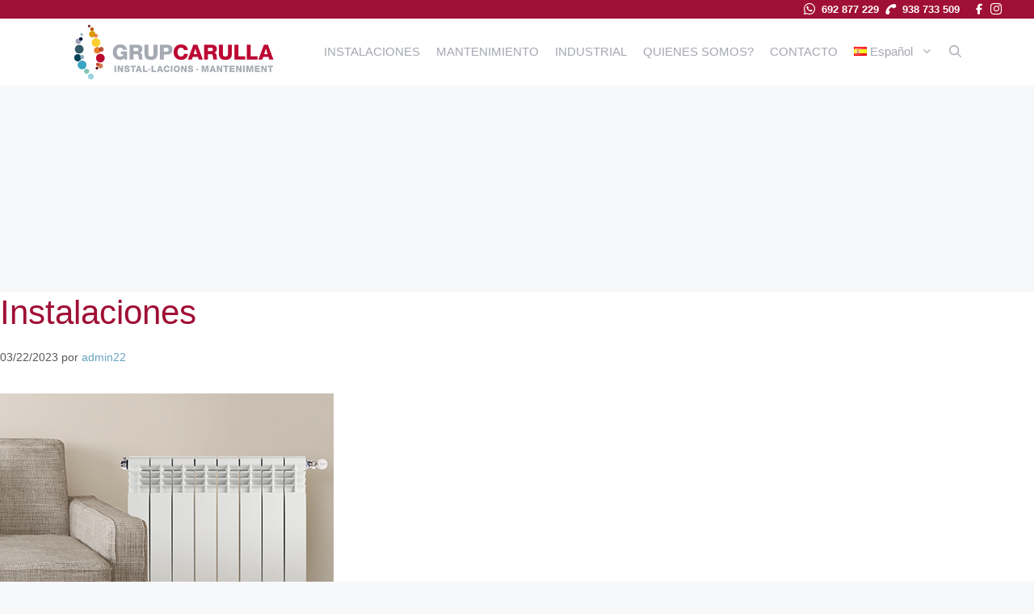

--- FILE ---
content_type: text/css
request_url: https://grupcarulla.com/wp/wp-content/themes/carulla/style.css?ver=1708541429
body_size: 766
content:
/*
 Theme Name:   GeneratePress Child
 Theme URI:    https://generatepress.com
 Description:  Default GeneratePress child theme
 Author:       Tom Usborne
 Author URI:   https://tomusborne.com
 Template:     generatepress
 Version:      0.1
*/

.frm_error {
	color: #a00f35;
}

.grecaptcha-badge { visibility: hidden; }

.uagb-post__image > a { 
    pointer-events: none;
    text-decoration: none;
}

.uagb-post__text > a { 
    pointer-events: none;
    text-decoration: none;
}

.menu-pie-container {
	display: table-cell;
	vertical-align: middle;
	text-align: center;
	
}
.menu-pie-container li {
	display: inline-block;
}

.wp-block-image .size-large {
	max-width: 20% !important;
}

button, a.wp-block-button__link {
	border: 2px solid;
	border-radius: 5px;
}
